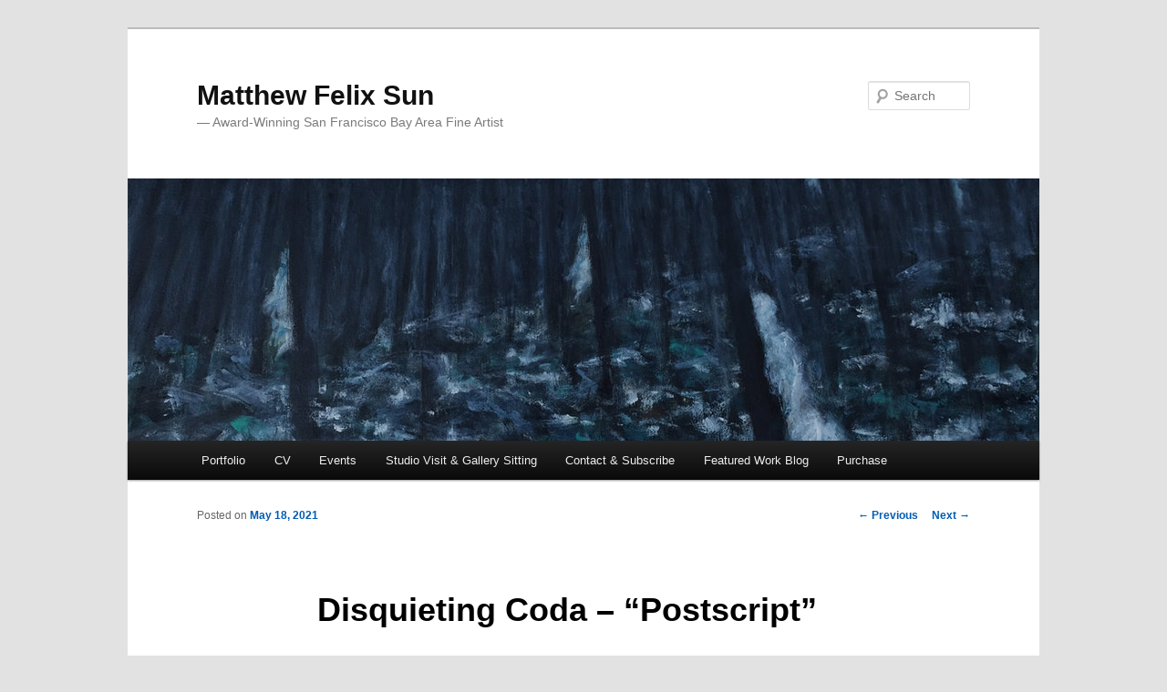

--- FILE ---
content_type: text/css
request_url: https://www.matthewfelixsun.com/wp-content/themes/twentyeleven-child-mxs/style.css?ver=20190507
body_size: 97
content:
/*
Theme Name:   Twentyeleven Child Theme - MXS
Theme URI:    https://wordpress.org/themes/twentyeleven/
Description:  A Twenty Eleven child theme 
Author:       Steve Masover
Author URI:   http://www.stevemasover.net
Template:     twentyeleven
Version:      1.0.0
Text Domain:  twentyelevenchildmxs
License: GNU General Public License v2 or later
License URI: http://www.gnu.org/licenses/gpl-2.0.html
*/

/*a {
 color: #003262;
  text-decoration: underline;
}*/

a {
 color: #005CB3;

}